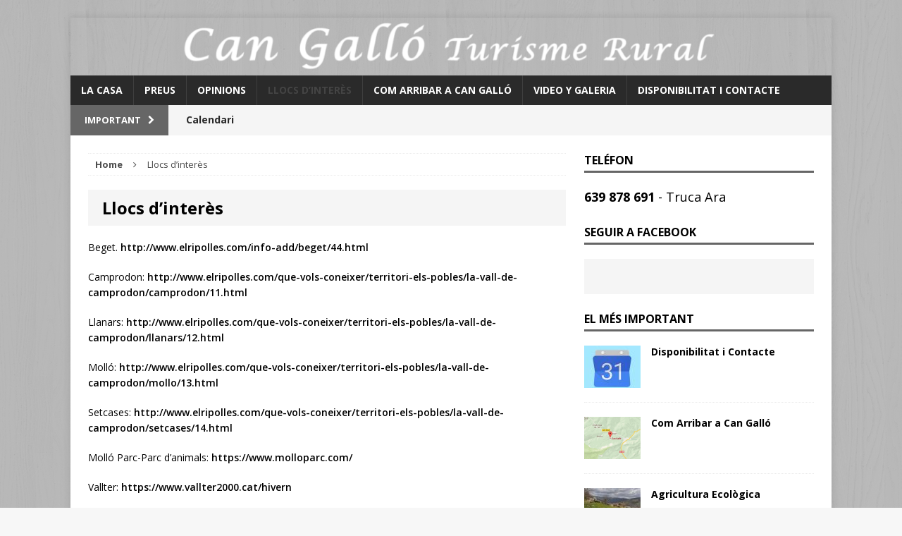

--- FILE ---
content_type: text/html; charset=UTF-8
request_url: https://www.cangallo.es/llocs-dinteres
body_size: 39769
content:
<!DOCTYPE html><html class="no-js mh-one-sb" lang="ca"><head><meta charset="UTF-8"><meta name="viewport" content="width=device-width, initial-scale=1.0"><link rel="profile" href="https://gmpg.org/xfn/11" /><link rel="pingback" href="https://www.cangallo.es/xmlrpc.php" /><meta name='robots' content='index, follow, max-image-preview:large, max-snippet:-1, max-video-preview:-1' /><style>img:is([sizes="auto" i], [sizes^="auto," i]) { contain-intrinsic-size: 3000px 1500px }</style><title>Llocs d’interès - Can Galló</title><link rel="canonical" href="https://www.cangallo.es/llocs-dinteres" /><meta property="og:locale" content="ca_ES" /><meta property="og:type" content="article" /><meta property="og:title" content="Llocs d’interès - Can Galló" /><meta property="og:description" content="Beget. http://www.elripolles.com/info-add/beget/44.html Camprodon: http://www.elripolles.com/que-vols-coneixer/territori-els-pobles/la-vall-de-camprodon/camprodon/11.html Llanars: http://www.elripolles.com/que-vols-coneixer/territori-els-pobles/la-vall-de-camprodon/llanars/12.html Molló: http://www.elripolles.com/que-vols-coneixer/territori-els-pobles/la-vall-de-camprodon/mollo/13.html Setcases: http://www.elripolles.com/que-vols-coneixer/territori-els-pobles/la-vall-de-camprodon/setcases/14.html Molló Parc-Parc d’animals: https://www.molloparc.com/ Vallter: https://www.vallter2000.cat/hivern Vall de Núria: https://www.valldenuria.cat/estiu/ Parc Natural de a Zona Volcànica de la Garrotxa: http://ca.turismegarrotxa.com/ La Fageda d’en Jordà: http://www.fageda.com" /><meta property="og:url" content="https://www.cangallo.es/llocs-dinteres" /><meta property="og:site_name" content="Can Galló" /><meta property="article:modified_time" content="2019-02-08T09:24:57+00:00" /><meta name="twitter:card" content="summary_large_image" /> <script type="application/ld+json" class="yoast-schema-graph">{"@context":"https://schema.org","@graph":[{"@type":"WebPage","@id":"https://www.cangallo.es/llocs-dinteres","url":"https://www.cangallo.es/llocs-dinteres","name":"Llocs d’interès - Can Galló","isPartOf":{"@id":"https://www.cangallo.es/#website"},"datePublished":"2019-02-08T09:23:49+00:00","dateModified":"2019-02-08T09:24:57+00:00","breadcrumb":{"@id":"https://www.cangallo.es/llocs-dinteres#breadcrumb"},"inLanguage":"ca","potentialAction":[{"@type":"ReadAction","target":["https://www.cangallo.es/llocs-dinteres"]}]},{"@type":"BreadcrumbList","@id":"https://www.cangallo.es/llocs-dinteres#breadcrumb","itemListElement":[{"@type":"ListItem","position":1,"name":"Portada","item":"https://www.cangallo.es/"},{"@type":"ListItem","position":2,"name":"Llocs d’interès"}]},{"@type":"WebSite","@id":"https://www.cangallo.es/#website","url":"https://www.cangallo.es/","name":"Can Galló","description":"Turisme Rural a la Vall de Camprodón","potentialAction":[{"@type":"SearchAction","target":{"@type":"EntryPoint","urlTemplate":"https://www.cangallo.es/?s={search_term_string}"},"query-input":{"@type":"PropertyValueSpecification","valueRequired":true,"valueName":"search_term_string"}}],"inLanguage":"ca"}]}</script> <link rel='dns-prefetch' href='//fonts.googleapis.com' /><link rel="alternate" type="application/rss+xml" title="Can Galló &raquo; Canal d&#039;informació" href="https://www.cangallo.es/feed" /><link rel="alternate" type="application/rss+xml" title="Can Galló &raquo; Canal dels comentaris" href="https://www.cangallo.es/comments/feed" />  <script defer src="[data-uri]"></script> <style id='wp-emoji-styles-inline-css' type='text/css'>img.wp-smiley, img.emoji {
		display: inline !important;
		border: none !important;
		box-shadow: none !important;
		height: 1em !important;
		width: 1em !important;
		margin: 0 0.07em !important;
		vertical-align: -0.1em !important;
		background: none !important;
		padding: 0 !important;
	}</style><link rel='stylesheet' id='wp-block-library-css' href='https://www.cangallo.es/wp-includes/css/dist/block-library/style.min.css?ver=6.8.3' type='text/css' media='all' /><style id='classic-theme-styles-inline-css' type='text/css'>/*! This file is auto-generated */
.wp-block-button__link{color:#fff;background-color:#32373c;border-radius:9999px;box-shadow:none;text-decoration:none;padding:calc(.667em + 2px) calc(1.333em + 2px);font-size:1.125em}.wp-block-file__button{background:#32373c;color:#fff;text-decoration:none}</style><style id='global-styles-inline-css' type='text/css'>:root{--wp--preset--aspect-ratio--square: 1;--wp--preset--aspect-ratio--4-3: 4/3;--wp--preset--aspect-ratio--3-4: 3/4;--wp--preset--aspect-ratio--3-2: 3/2;--wp--preset--aspect-ratio--2-3: 2/3;--wp--preset--aspect-ratio--16-9: 16/9;--wp--preset--aspect-ratio--9-16: 9/16;--wp--preset--color--black: #000000;--wp--preset--color--cyan-bluish-gray: #abb8c3;--wp--preset--color--white: #ffffff;--wp--preset--color--pale-pink: #f78da7;--wp--preset--color--vivid-red: #cf2e2e;--wp--preset--color--luminous-vivid-orange: #ff6900;--wp--preset--color--luminous-vivid-amber: #fcb900;--wp--preset--color--light-green-cyan: #7bdcb5;--wp--preset--color--vivid-green-cyan: #00d084;--wp--preset--color--pale-cyan-blue: #8ed1fc;--wp--preset--color--vivid-cyan-blue: #0693e3;--wp--preset--color--vivid-purple: #9b51e0;--wp--preset--gradient--vivid-cyan-blue-to-vivid-purple: linear-gradient(135deg,rgba(6,147,227,1) 0%,rgb(155,81,224) 100%);--wp--preset--gradient--light-green-cyan-to-vivid-green-cyan: linear-gradient(135deg,rgb(122,220,180) 0%,rgb(0,208,130) 100%);--wp--preset--gradient--luminous-vivid-amber-to-luminous-vivid-orange: linear-gradient(135deg,rgba(252,185,0,1) 0%,rgba(255,105,0,1) 100%);--wp--preset--gradient--luminous-vivid-orange-to-vivid-red: linear-gradient(135deg,rgba(255,105,0,1) 0%,rgb(207,46,46) 100%);--wp--preset--gradient--very-light-gray-to-cyan-bluish-gray: linear-gradient(135deg,rgb(238,238,238) 0%,rgb(169,184,195) 100%);--wp--preset--gradient--cool-to-warm-spectrum: linear-gradient(135deg,rgb(74,234,220) 0%,rgb(151,120,209) 20%,rgb(207,42,186) 40%,rgb(238,44,130) 60%,rgb(251,105,98) 80%,rgb(254,248,76) 100%);--wp--preset--gradient--blush-light-purple: linear-gradient(135deg,rgb(255,206,236) 0%,rgb(152,150,240) 100%);--wp--preset--gradient--blush-bordeaux: linear-gradient(135deg,rgb(254,205,165) 0%,rgb(254,45,45) 50%,rgb(107,0,62) 100%);--wp--preset--gradient--luminous-dusk: linear-gradient(135deg,rgb(255,203,112) 0%,rgb(199,81,192) 50%,rgb(65,88,208) 100%);--wp--preset--gradient--pale-ocean: linear-gradient(135deg,rgb(255,245,203) 0%,rgb(182,227,212) 50%,rgb(51,167,181) 100%);--wp--preset--gradient--electric-grass: linear-gradient(135deg,rgb(202,248,128) 0%,rgb(113,206,126) 100%);--wp--preset--gradient--midnight: linear-gradient(135deg,rgb(2,3,129) 0%,rgb(40,116,252) 100%);--wp--preset--font-size--small: 13px;--wp--preset--font-size--medium: 20px;--wp--preset--font-size--large: 36px;--wp--preset--font-size--x-large: 42px;--wp--preset--spacing--20: 0.44rem;--wp--preset--spacing--30: 0.67rem;--wp--preset--spacing--40: 1rem;--wp--preset--spacing--50: 1.5rem;--wp--preset--spacing--60: 2.25rem;--wp--preset--spacing--70: 3.38rem;--wp--preset--spacing--80: 5.06rem;--wp--preset--shadow--natural: 6px 6px 9px rgba(0, 0, 0, 0.2);--wp--preset--shadow--deep: 12px 12px 50px rgba(0, 0, 0, 0.4);--wp--preset--shadow--sharp: 6px 6px 0px rgba(0, 0, 0, 0.2);--wp--preset--shadow--outlined: 6px 6px 0px -3px rgba(255, 255, 255, 1), 6px 6px rgba(0, 0, 0, 1);--wp--preset--shadow--crisp: 6px 6px 0px rgba(0, 0, 0, 1);}:where(.is-layout-flex){gap: 0.5em;}:where(.is-layout-grid){gap: 0.5em;}body .is-layout-flex{display: flex;}.is-layout-flex{flex-wrap: wrap;align-items: center;}.is-layout-flex > :is(*, div){margin: 0;}body .is-layout-grid{display: grid;}.is-layout-grid > :is(*, div){margin: 0;}:where(.wp-block-columns.is-layout-flex){gap: 2em;}:where(.wp-block-columns.is-layout-grid){gap: 2em;}:where(.wp-block-post-template.is-layout-flex){gap: 1.25em;}:where(.wp-block-post-template.is-layout-grid){gap: 1.25em;}.has-black-color{color: var(--wp--preset--color--black) !important;}.has-cyan-bluish-gray-color{color: var(--wp--preset--color--cyan-bluish-gray) !important;}.has-white-color{color: var(--wp--preset--color--white) !important;}.has-pale-pink-color{color: var(--wp--preset--color--pale-pink) !important;}.has-vivid-red-color{color: var(--wp--preset--color--vivid-red) !important;}.has-luminous-vivid-orange-color{color: var(--wp--preset--color--luminous-vivid-orange) !important;}.has-luminous-vivid-amber-color{color: var(--wp--preset--color--luminous-vivid-amber) !important;}.has-light-green-cyan-color{color: var(--wp--preset--color--light-green-cyan) !important;}.has-vivid-green-cyan-color{color: var(--wp--preset--color--vivid-green-cyan) !important;}.has-pale-cyan-blue-color{color: var(--wp--preset--color--pale-cyan-blue) !important;}.has-vivid-cyan-blue-color{color: var(--wp--preset--color--vivid-cyan-blue) !important;}.has-vivid-purple-color{color: var(--wp--preset--color--vivid-purple) !important;}.has-black-background-color{background-color: var(--wp--preset--color--black) !important;}.has-cyan-bluish-gray-background-color{background-color: var(--wp--preset--color--cyan-bluish-gray) !important;}.has-white-background-color{background-color: var(--wp--preset--color--white) !important;}.has-pale-pink-background-color{background-color: var(--wp--preset--color--pale-pink) !important;}.has-vivid-red-background-color{background-color: var(--wp--preset--color--vivid-red) !important;}.has-luminous-vivid-orange-background-color{background-color: var(--wp--preset--color--luminous-vivid-orange) !important;}.has-luminous-vivid-amber-background-color{background-color: var(--wp--preset--color--luminous-vivid-amber) !important;}.has-light-green-cyan-background-color{background-color: var(--wp--preset--color--light-green-cyan) !important;}.has-vivid-green-cyan-background-color{background-color: var(--wp--preset--color--vivid-green-cyan) !important;}.has-pale-cyan-blue-background-color{background-color: var(--wp--preset--color--pale-cyan-blue) !important;}.has-vivid-cyan-blue-background-color{background-color: var(--wp--preset--color--vivid-cyan-blue) !important;}.has-vivid-purple-background-color{background-color: var(--wp--preset--color--vivid-purple) !important;}.has-black-border-color{border-color: var(--wp--preset--color--black) !important;}.has-cyan-bluish-gray-border-color{border-color: var(--wp--preset--color--cyan-bluish-gray) !important;}.has-white-border-color{border-color: var(--wp--preset--color--white) !important;}.has-pale-pink-border-color{border-color: var(--wp--preset--color--pale-pink) !important;}.has-vivid-red-border-color{border-color: var(--wp--preset--color--vivid-red) !important;}.has-luminous-vivid-orange-border-color{border-color: var(--wp--preset--color--luminous-vivid-orange) !important;}.has-luminous-vivid-amber-border-color{border-color: var(--wp--preset--color--luminous-vivid-amber) !important;}.has-light-green-cyan-border-color{border-color: var(--wp--preset--color--light-green-cyan) !important;}.has-vivid-green-cyan-border-color{border-color: var(--wp--preset--color--vivid-green-cyan) !important;}.has-pale-cyan-blue-border-color{border-color: var(--wp--preset--color--pale-cyan-blue) !important;}.has-vivid-cyan-blue-border-color{border-color: var(--wp--preset--color--vivid-cyan-blue) !important;}.has-vivid-purple-border-color{border-color: var(--wp--preset--color--vivid-purple) !important;}.has-vivid-cyan-blue-to-vivid-purple-gradient-background{background: var(--wp--preset--gradient--vivid-cyan-blue-to-vivid-purple) !important;}.has-light-green-cyan-to-vivid-green-cyan-gradient-background{background: var(--wp--preset--gradient--light-green-cyan-to-vivid-green-cyan) !important;}.has-luminous-vivid-amber-to-luminous-vivid-orange-gradient-background{background: var(--wp--preset--gradient--luminous-vivid-amber-to-luminous-vivid-orange) !important;}.has-luminous-vivid-orange-to-vivid-red-gradient-background{background: var(--wp--preset--gradient--luminous-vivid-orange-to-vivid-red) !important;}.has-very-light-gray-to-cyan-bluish-gray-gradient-background{background: var(--wp--preset--gradient--very-light-gray-to-cyan-bluish-gray) !important;}.has-cool-to-warm-spectrum-gradient-background{background: var(--wp--preset--gradient--cool-to-warm-spectrum) !important;}.has-blush-light-purple-gradient-background{background: var(--wp--preset--gradient--blush-light-purple) !important;}.has-blush-bordeaux-gradient-background{background: var(--wp--preset--gradient--blush-bordeaux) !important;}.has-luminous-dusk-gradient-background{background: var(--wp--preset--gradient--luminous-dusk) !important;}.has-pale-ocean-gradient-background{background: var(--wp--preset--gradient--pale-ocean) !important;}.has-electric-grass-gradient-background{background: var(--wp--preset--gradient--electric-grass) !important;}.has-midnight-gradient-background{background: var(--wp--preset--gradient--midnight) !important;}.has-small-font-size{font-size: var(--wp--preset--font-size--small) !important;}.has-medium-font-size{font-size: var(--wp--preset--font-size--medium) !important;}.has-large-font-size{font-size: var(--wp--preset--font-size--large) !important;}.has-x-large-font-size{font-size: var(--wp--preset--font-size--x-large) !important;}
:where(.wp-block-post-template.is-layout-flex){gap: 1.25em;}:where(.wp-block-post-template.is-layout-grid){gap: 1.25em;}
:where(.wp-block-columns.is-layout-flex){gap: 2em;}:where(.wp-block-columns.is-layout-grid){gap: 2em;}
:root :where(.wp-block-pullquote){font-size: 1.5em;line-height: 1.6;}</style><link rel='stylesheet' id='rplg-css-css' href='https://www.cangallo.es/wp-content/cache/autoptimize/autoptimize_single_4df5cb73c6c765ec9e4b84b960b48aa6.php?ver=1.3.2' type='text/css' media='all' /><link rel='stylesheet' id='swiper-css-css' href='https://www.cangallo.es/wp-content/plugins/business-reviews-bundle/assets/css/swiper.min.css?ver=1.3.2' type='text/css' media='all' /><link rel='stylesheet' id='mh-magazine-css' href='https://www.cangallo.es/wp-content/cache/autoptimize/autoptimize_single_75dcd06f8c04507bd1039f4bee7984ca.php?ver=3.0.0' type='text/css' media='all' /><link rel='stylesheet' id='mh-font-awesome-css' href='https://www.cangallo.es/wp-content/themes/cangallo/includes/font-awesome.min.css' type='text/css' media='all' /><link rel='stylesheet' id='mh-google-fonts-css' href='https://fonts.googleapis.com/css?family=Open+Sans:300,400,400italic,600,700' type='text/css' media='all' /> <script defer type="text/javascript" src="https://www.cangallo.es/wp-includes/js/jquery/jquery.min.js?ver=3.7.1" id="jquery-core-js"></script> <script defer type="text/javascript" src="https://www.cangallo.es/wp-includes/js/jquery/jquery-migrate.min.js?ver=3.4.1" id="jquery-migrate-js"></script> <script defer type="text/javascript" src="https://www.cangallo.es/wp-content/cache/autoptimize/autoptimize_single_01d9759541f980fec1a3887201212db9.php?ver=6.8.3" id="dropdown-ie-support-js"></script> <script defer type="text/javascript" src="https://www.cangallo.es/wp-content/cache/autoptimize/autoptimize_single_2430015f969b2a80960a92a3dec72cd9.php?ver=1.3.2" id="brb-wpac-time-js-js"></script> <script defer type="text/javascript" src="https://www.cangallo.es/wp-content/plugins/business-reviews-bundle/assets/js/blazy.min.js?ver=1.3.2" id="blazy-js-js"></script> <script defer type="text/javascript" src="https://www.cangallo.es/wp-content/plugins/business-reviews-bundle/assets/js/swiper.min.js?ver=1.3.2" id="swiper-js-js"></script> <script defer type="text/javascript" src="https://www.cangallo.es/wp-content/cache/autoptimize/autoptimize_single_ed57bcb56c53aa9d014e753a0b19ebfc.php?ver=1.3.2" id="rplg-js-js"></script> <script defer type="text/javascript" src="https://www.cangallo.es/wp-content/cache/autoptimize/autoptimize_single_24ff2124e640a62f51483a64a2f9e4c6.php?ver=6.8.3" id="mh-scripts-js"></script> <link rel="https://api.w.org/" href="https://www.cangallo.es/wp-json/" /><link rel="alternate" title="JSON" type="application/json" href="https://www.cangallo.es/wp-json/wp/v2/pages/330" /><link rel='shortlink' href='https://www.cangallo.es/?p=330' /><link rel="alternate" title="oEmbed (JSON)" type="application/json+oembed" href="https://www.cangallo.es/wp-json/oembed/1.0/embed?url=https%3A%2F%2Fwww.cangallo.es%2Fllocs-dinteres" /><link rel="alternate" title="oEmbed (XML)" type="text/xml+oembed" href="https://www.cangallo.es/wp-json/oembed/1.0/embed?url=https%3A%2F%2Fwww.cangallo.es%2Fllocs-dinteres&#038;format=xml" /><link rel="alternate" hreflang="en" href="/en/llocs-dinteres"/><link rel="alternate" hreflang="fr" href="/fr/llocs-dinteres"/><link rel="alternate" hreflang="es" href="/es/llocs-dinteres"/><style type="text/css">.mh-main-nav li a {
    padding: 10px 15px;
}
.videoWrapper {
    position: relative;
    padding-bottom: 56.25%; /* 16:9 */
    padding-top: 25px;
    height: 0;
}
.videoWrapper iframe {
    position: absolute;
    top: 0;
    left: 0;
    width: 100%;
    height: 100%;
}
#boton{
    cursor: pointer;
}
#caja{
    width: 100%;
    margin: auto;
    height: 0px;
    transition: height .4s;
}
#caja ul {
    list-style: square;
    margin: 0 0 1.25rem 1.25rem;
}</style><style type="text/css">.mh-preheader, .mh-wide-layout .mh-subheader, .mh-ticker-title, .mh-main-nav li:hover, .mh-footer-nav, .slicknav_menu, .slicknav_btn, .slicknav_nav .slicknav_item:hover, .slicknav_nav a:hover, .mh-back-to-top, .mh-subheading, .entry-tags .fa, .entry-tags li:hover, .mh-loop-layout2 .mh-loop-caption, .mh-widget-layout2 .mh-widget-title, .mh-widget-layout2 .mh-footer-widget-title, #mh-mobile .flex-control-paging li a.flex-active, .mh-slider-layout2 .mh-slider-category, .mh-carousel-layout1 .mh-carousel-caption, .mh-spotlight-caption, .mh-posts-large-caption, .mh-tab-button.active, .mh-tab-button.active:hover, .mh-footer-widget .mh-tab-button.active, .mh-social-widget li:hover a, .mh-footer-widget .mh-social-widget li a, .mh-footer-widget .mh-author-bio-widget, .tagcloud a:hover, .mh-widget .tagcloud a:hover, .mh-footer-widget .tagcloud a:hover, .page-numbers:hover, .mh-loop-pagination .current, .mh-comments-pagination .current, .pagelink, a:hover .pagelink, input[type=submit], #respond #cancel-comment-reply-link, #infinite-handle span { background: #666666; }
blockquote, .mh-category-desc, .mh-widget-layout1 .mh-widget-title, .mh-widget-layout3 .mh-widget-title, .mh-widget-layout1 .mh-footer-widget-title, .mh-widget-layout3 .mh-footer-widget-title, .mh-slider-layout1 .mh-slider-caption, .mh-carousel-layout1, .mh-spotlight-widget, .mh-author-bio-widget, .mh-author-bio-title, .mh-author-bio-image-frame, .mh-video-widget, .mh-tab-buttons, .bypostauthor .mh-comment-meta, textarea:hover, input[type=text]:hover, input[type=email]:hover, input[type=tel]:hover, input[type=url]:hover { border-color: #666666; }
.mh-dropcap, .mh-carousel-layout1 .flex-direction-nav a, .mh-carousel-layout2 .mh-carousel-caption { color: #666666; }
.mh-meta, .mh-meta a, .mh-footer .mh-meta a, .mh-breadcrumb, .mh-breadcrumb a, .mh-user-data { color: #4c4c4c; }
.entry-content a { color: #000000; }
a:hover, .mh-footer a:hover, .entry-content a:hover, .mh-author-box a:hover, .mh-post-nav a:hover, .mh-tabbed-widget a:hover, #respond a:hover, .mh-meta a:hover, .mh-footer .mh-meta a:hover, .mh-breadcrumb a:hover { color: #000000; }</style><!--[if lt IE 9]> <script src="https://www.cangallo.es/wp-content/themes/cangallo/js/css3-mediaqueries.js"></script> <![endif]--><link rel="stylesheet" href="https://www.cangallo.es/wp-content/plugins/dropdown-menu-widget/css/shailan-dropdown.min.css" type="text/css" /><link rel="stylesheet" href="https://www.cangallo.es/wp-content/cache/autoptimize/autoptimize_single_63b4005d881bd2be34252a0147f4e7b8.php" type="text/css" /><style type="text/css" media="all">ul.dropdown { white-space: nowrap; }
ul.dropdown li.parent>a{
	padding-right:25px;
}
ul.dropdown li.parent>a:after{
	content:""; position:absolute; top: 45%; right:6px;width:0;height:0;
	border-top:4px solid rgba(0,0,0,0.5);border-right:4px solid transparent;border-left:4px solid transparent }
ul.dropdown li.parent:hover>a:after{
	content:"";position:absolute; top: 45%; right:6px; width:0; height:0;
	border-top:4px solid rgba(0,0,0,0.5);border-right:4px solid transparent;border-left:4px solid transparent }
ul.dropdown li li.parent>a:after{
	content:"";position:absolute;top: 40%; right:5px;width:0;height:0;
	border-left:4px solid rgba(0,0,0,0.5);border-top:4px solid transparent;border-bottom:4px solid transparent }
ul.dropdown li li.parent:hover>a:after{
	content:"";position:absolute;top: 40%; right:5px;width:0;height:0;
	border-left:4px solid rgba(0,0,0,0.5);border-top:4px solid transparent;border-bottom:4px solid transparent }

.dropdown-vertical {
      width: 200px;
}</style><style type="text/css" id="custom-background-css">body.custom-background { background-image: url("https://www.cangallo.es/wp-content/uploads/2015/11/body-bg15.png"); background-position: left top; background-size: auto; background-repeat: repeat; background-attachment: scroll; }</style> <script defer src="[data-uri]"></script> <script defer src="[data-uri]"></script> <script src="https://apis.google.com/js/platform.js" async defer>{lang: 'es'}</script> </head><body id="mh-mobile" class="wp-singular page-template-default page page-id-330 custom-background wp-theme-cangallo mh-boxed-layout mh-right-sb mh-loop-layout1 mh-widget-layout1"><div class="mh-container mh-container-outer"><div class="mh-header-mobile-nav clearfix"></div><header class="mh-header"><div class="mh-container mh-container-inner mh-row clearfix"></div><div align="center"> <a href="https://www.cangallo.es"><img src="https://www.cangallo.es/wp-content/uploads/2015/11/can-gallo.png"></a></div><div class="mh-main-nav-wrap"><nav class="mh-main-nav mh-container mh-container-inner clearfix"><div class="menu-inicial-container"><ul id="menu-inicial" class="menu"><li id="menu-item-29" class="menu-item menu-item-type-post_type menu-item-object-page menu-item-has-children menu-item-29"><a href="https://www.cangallo.es/la-casa">La Casa</a><ul class="sub-menu"><li id="menu-item-57" class="menu-item menu-item-type-taxonomy menu-item-object-category menu-item-57"><a href="https://www.cangallo.es/habitacions">Habitacions a Can Galló</a></li><li id="menu-item-59" class="menu-item menu-item-type-post_type menu-item-object-page menu-item-59"><a href="https://www.cangallo.es/sala-destar">Sala Menjador &#8211; &#8220;El Corral&#8221;</a></li></ul></li><li id="menu-item-31" class="menu-item menu-item-type-post_type menu-item-object-page menu-item-31"><a href="https://www.cangallo.es/preus">Preus</a></li><li id="menu-item-35" class="menu-item menu-item-type-post_type menu-item-object-page menu-item-35"><a href="https://www.cangallo.es/opinions">Opinions</a></li><li id="menu-item-332" class="menu-item menu-item-type-post_type menu-item-object-page current-menu-item page_item page-item-330 current_page_item menu-item-332"><a href="https://www.cangallo.es/llocs-dinteres" aria-current="page">Llocs d’interès</a></li><li id="menu-item-33" class="menu-item menu-item-type-post_type menu-item-object-page menu-item-33"><a href="https://www.cangallo.es/com-arribar">Com Arribar a Can Galló</a></li><li id="menu-item-34" class="menu-item menu-item-type-post_type menu-item-object-page menu-item-34"><a href="https://www.cangallo.es/video-y-galeria">Video y Galeria</a></li><li id="menu-item-32" class="menu-item menu-item-type-post_type menu-item-object-page menu-item-32"><a href="https://www.cangallo.es/disponibilitat-i-contacte">Disponibilitat i Contacte</a></li></ul></div></nav></div></header><div class="mh-subheader"><div class="mh-container mh-container-inner mh-row clearfix"><div class="mh-col-2-3 mh-header-ticker"><div class="mh-news-ticker"><div class="mh-ticker-title"> Important<i class="fa fa-chevron-right"></i></div><div class="mh-ticker-content"><ul id="mh-ticker-loop"><li class="mh-ticker-item"> <a href="https://www.cangallo.es/disponibilitat" title="Calendari"> <span class="mh-ticker-item-title"> Calendari </span> </a></li><li class="mh-ticker-item"> <a href="https://www.cangallo.es/agricultura-ecologica" title="Agricultura Ecològica"> <span class="mh-ticker-item-title"> Agricultura Ecològica </span> </a></li><li class="mh-ticker-item"> <a href="https://www.cangallo.es/llocs-per-visitar" title="Llocs d&#8217;ínterès"> <span class="mh-ticker-item-title"> Llocs d&#8217;ínterès </span> </a></li><li class="mh-ticker-item"> <a href="https://www.cangallo.es/activitats-can-gallo" title="Activitats Can Galló"> <span class="mh-ticker-item-title"> Activitats Can Galló </span> </a></li><li class="mh-ticker-item"> <a href="https://www.cangallo.es/el-graner" title="El Graner"> <span class="mh-ticker-item-title"> El Graner </span> </a></li></ul></div></div></div></div></div><div class="mh-wrapper clearfix"><div class="mh-main clearfix"><div id="main-content" class="mh-content"><nav class="mh-breadcrumb"><span itemscope itemtype="http://data-vocabulary.org/Breadcrumb"><a href="https://www.cangallo.es" itemprop="url"><span itemprop="title">Home</span></a></span><span class="mh-breadcrumb-delimiter"><i class="fa fa-angle-right"></i></span>Llocs d’interès</nav><article id="page-330" class="post-330 page type-page status-publish hentry"><header class="entry-header"><h1 class="entry-title"> Llocs d’interès</h1></header><div class="entry-content clearfix"><p>Beget. <a href="http://www.elripolles.com/info-add/beget/44.html">http://www.elripolles.com/info-add/beget/44.html</a></p><p>Camprodon: <a href="http://www.elripolles.com/que-vols-coneixer/territori-els-pobles/la-vall-de-camprodon/camprodon/11.html">http://www.elripolles.com/que-vols-coneixer/territori-els-pobles/la-vall-de-camprodon/camprodon/11.html</a></p><p>Llanars: <a href="http://www.elripolles.com/que-vols-coneixer/territori-els-pobles/la-vall-de-camprodon/llanars/12.html">http://www.elripolles.com/que-vols-coneixer/territori-els-pobles/la-vall-de-camprodon/llanars/12.html</a></p><p>Molló: <a href="http://www.elripolles.com/que-vols-coneixer/territori-els-pobles/la-vall-de-camprodon/mollo/13.html">http://www.elripolles.com/que-vols-coneixer/territori-els-pobles/la-vall-de-camprodon/mollo/13.html</a></p><p>Setcases: <a href="http://www.elripolles.com/que-vols-coneixer/territori-els-pobles/la-vall-de-camprodon/setcases/14.html">http://www.elripolles.com/que-vols-coneixer/territori-els-pobles/la-vall-de-camprodon/setcases/14.html</a></p><p>Molló Parc-Parc d’animals: <a href="https://www.molloparc.com/">https://www.molloparc.com/</a></p><p>Vallter: <a href="https://www.vallter2000.cat/hivern">https://www.vallter2000.cat/hivern</a></p><p>Vall de Núria: <a href="https://www.valldenuria.cat/estiu/">https://www.valldenuria.cat/estiu/</a></p><p>Parc Natural de a Zona Volcànica de la Garrotxa: <a href="http://ca.turismegarrotxa.com/">http://ca.turismegarrotxa.com/</a></p><p>La Fageda d’en Jordà: <a href="http://www.fageda.com">http://www.fageda.com</a></p><div class="mh-social-bottom"><div class="mh-share-buttons mh-row"> <a class="mh-col-1-4 mh-facebook" href="#" onclick="window.open('http://www.facebook.com/sharer.php?u=https://www.cangallo.es/llocs-dinteres&t=Llocs d’interès', 'facebookShare', 'width=626,height=436'); return false;" title="Share on Facebook"> <span class="mh-share-button"><i class="fa fa-facebook fa-2x"></i></span> </a> <a class="mh-col-1-4 mh-twitter" href="#" onclick="window.open('http://twitter.com/share?text=Llocs d’interès -&url=https://www.cangallo.es/llocs-dinteres', 'twitterShare', 'width=626,height=436'); return false;" title="Tweet This Post"> <span class="mh-share-button"><i class="fa fa-twitter fa-2x"></i></span> </a> <a class="mh-col-1-4 mh-pinterest" href="#" onclick="window.open('http://pinterest.com/pin/create/button/?url=https://www.cangallo.es/llocs-dinteres&media=&description=Llocs d’interès', 'pinterestShare', 'width=750,height=350'); return false;" title="Pin This Post"> <span class="mh-share-button"><i class="fa fa-pinterest fa-2x"></i></span> </a> <a class="mh-col-1-4 mh-googleplus" href="#" onclick="window.open('https://plusone.google.com/_/+1/confirm?hl=en-US&url=https://www.cangallo.es/llocs-dinteres', 'googleShare', 'width=626,height=436'); return false;" title="Share on Google+" target="_blank"> <span class="mh-share-button"><i class="fa fa-google-plus fa-2x"></i></span> </a></div></div></div></article></div><aside class="mh-widget-col-1 mh-sidebar"><div id="html_javascript_adder-4" class="mh-widget widget_html_javascript_adder"><h4 class="mh-widget-title">Teléfon</h4><div class="hjawidget textwidget"> <span style="font-size: 1.3em;"><a style="font-weight: bold;" href="tel:639878691">639 878 691 </a> - Truca Ara</span></div></div><div id="mh_magazine_facebook_page-3" class="mh-widget mh_magazine_facebook_page"><h4 class="mh-widget-title">Seguir a Facebook</h4><div class="mh-magazine-facebook-page-widget"><div class="fb-page" data-href="https://www.facebook.com/turismerural.cangallo/" data-width="300" data-height="500" data-hide-cover="0" data-show-facepile="1" data-show-posts="0"></div></div></div><div id="mh_magazine_custom_pages-4" class="mh-widget mh_magazine_custom_pages"><h4 class="mh-widget-title">El Més Important</h4><ul class="mh-custom-posts-widget mh-custom-pages-widget clearfix"><li class="mh-custom-posts-item mh-custom-posts-small clearfix"><div class="mh-custom-posts-thumb"> <a href="https://www.cangallo.es/disponibilitat-i-contacte" title="Disponibilitat i Contacte"><img width="80" height="60" src="https://www.cangallo.es/wp-content/uploads/2019/02/google-calendar-80x60.jpg" class="attachment-mh-magazine-small size-mh-magazine-small wp-post-image" alt="" decoding="async" loading="lazy" srcset="https://www.cangallo.es/wp-content/uploads/2019/02/google-calendar-80x60.jpg 80w, https://www.cangallo.es/wp-content/uploads/2019/02/google-calendar-326x245.jpg 326w" sizes="auto, (max-width: 80px) 100vw, 80px" /> </a></div><header class="mh-custom-posts-header"><p class="mh-custom-posts-small-title"> <a href="https://www.cangallo.es/disponibilitat-i-contacte" title="Disponibilitat i Contacte"> Disponibilitat i Contacte </a></p></header></li><li class="mh-custom-posts-item mh-custom-posts-small clearfix"><div class="mh-custom-posts-thumb"> <a href="https://www.cangallo.es/com-arribar" title="Com Arribar a Can Galló"><img width="80" height="60" src="https://www.cangallo.es/wp-content/uploads/2015/11/Com-Arribar-a-Can-Galló-873-80x60.png" class="attachment-mh-magazine-small size-mh-magazine-small wp-post-image" alt="" decoding="async" loading="lazy" /> </a></div><header class="mh-custom-posts-header"><p class="mh-custom-posts-small-title"> <a href="https://www.cangallo.es/com-arribar" title="Com Arribar a Can Galló"> Com Arribar a Can Galló </a></p></header></li><li class="mh-custom-posts-item mh-custom-posts-small clearfix"><div class="mh-custom-posts-thumb"> <a href="https://www.cangallo.es/agricultura-ecologica" title="Agricultura Ecològica"><img width="80" height="60" src="https://www.cangallo.es/wp-content/uploads/2018/07/Agricultura-Ecológica-444-80x60.jpg" class="attachment-mh-magazine-small size-mh-magazine-small wp-post-image" alt="" decoding="async" loading="lazy" srcset="https://www.cangallo.es/wp-content/uploads/2018/07/Agricultura-Ecológica-444-80x60.jpg 80w, https://www.cangallo.es/wp-content/uploads/2018/07/Agricultura-Ecológica-444-326x245.jpg 326w" sizes="auto, (max-width: 80px) 100vw, 80px" /> </a></div><header class="mh-custom-posts-header"><p class="mh-custom-posts-small-title"> <a href="https://www.cangallo.es/agricultura-ecologica" title="Agricultura Ecològica"> Agricultura Ecològica </a></p></header></li></ul></div><div id="html_javascript_adder-5" class="mh-widget widget_html_javascript_adder"><div class="hjawidget textwidget"> <a href="https://www.instagram.com/can.gallo/"><img src="https://www.cangallo.es/wp-content/uploads/2018/02/instagram-can-gallo.jpg" width="130" height="40"></a></div></div></aside></div></div><div class="mh-copyright-wrap"><div class="mh-container mh-container-inner clearfix"><p class="mh-copyright">Copyright © Can Galló - Casa de Turisme Rural a la Vall de Camprodón - Traduccions - <span class="no_translate"><select name="lang" onchange="document.location.href=this.options[this.selectedIndex].value;"><option value="/en/llocs-dinteres">English</option><option value="/llocs-dinteres" selected="selected">Català</option><option value="/fr/llocs-dinteres">Français</option><option value="/es/llocs-dinteres">Español</option></select><br/></span><div id="tr_credit"></div></p></div></div> <a href="#" class="mh-back-to-top"><i class="fa fa-chevron-up"></i></a></div> <script type="speculationrules">{"prefetch":[{"source":"document","where":{"and":[{"href_matches":"\/*"},{"not":{"href_matches":["\/wp-*.php","\/wp-admin\/*","\/wp-content\/uploads\/*","\/wp-content\/*","\/wp-content\/plugins\/*","\/wp-content\/themes\/cangallo\/*","\/*\\?(.+)"]}},{"not":{"selector_matches":"a[rel~=\"nofollow\"]"}},{"not":{"selector_matches":".no-prefetch, .no-prefetch a"}}]},"eagerness":"conservative"}]}</script> <div id="fb-root"></div> <script defer src="[data-uri]"></script> <script defer type="text/javascript" src="https://www.cangallo.es/wp-includes/js/hoverIntent.min.js?ver=1.10.2" id="hoverIntent-js"></script> </body></html>

--- FILE ---
content_type: text/css; charset=utf-8
request_url: https://www.cangallo.es/wp-content/cache/autoptimize/autoptimize_single_63b4005d881bd2be34252a0147f4e7b8.php
body_size: 45
content:
@charset "UTF-8";.shailan-dropdown-menu .dropdown-horizontal-container{background:0 0;font-weight:700;margin:10px 0 15px}ul.dropdown li a{padding:5px 15px;line-height:22px;border-radius:4px;background:rgba(200,200,200,.4)}ul.dropdown a,ul.dropdown a:link,ul.dropdown a:visited{color:#222;text-decoration:none;display:block;margin:2px 6px 0 0}ul.dropdown a:hover{color:#444}li.current-cat>a,li.current_page_item>a,li.current-menu-item>a,li.current-cat>a:link,li.current_page_item>a:link,li.current-menu-item>a:link,li.current-cat>a:visited,li.current_page_item>a:visited,li.current-menu-item>a:visited{color:#444}li.current_page_ancestor>a,li.current_page_ancestor>a:visited,li.current_page_ancestor>a:link{color:#444}li.current-menu-ancestor>a,li.current-menu-ancestor>a:visited,li.current-menu-ancestor>a:link{color:#444}

--- FILE ---
content_type: text/javascript; charset=utf-8
request_url: https://www.cangallo.es/wp-content/cache/autoptimize/autoptimize_single_ed57bcb56c53aa9d014e753a0b19ebfc.php?ver=1.3.2
body_size: 1160
content:
function _rplg_badge_init(el){var badge_cnt=el.querySelector('.rplg-badge-cnt');if(badge_cnt.className.indexOf('-fixed')>-1){document.body.appendChild(el);}
var badges=el.querySelectorAll('.rplg-badge2'),rplg=document.createElement('div');for(var i=0;i<badges.length;i++){var badge=badges[i],btn=badge.querySelector('.rplg-badge2-btn'),form=badge.querySelector('.rplg-form');if(form){(function(btn,form){btn.onclick=function(){rplg_load_imgs(form);form.style.display='block';};rplg.appendChild(form);})(btn,form);}}
if(rplg.hasChildNodes()){rplg.className='rplg';document.body.appendChild(rplg);}}
function rplg_load_imgs(el){var imgs=el.querySelectorAll('img.rplg-blazy[data-src]');for(var i=0;i<imgs.length;i++){imgs[i].setAttribute('src',imgs[i].getAttribute('data-src'));imgs[i].removeAttribute('data-src');}}
function rplg_next_reviews(pagin){var parent=this.parentNode,selector='.rplg .rplg-hide';reviews=parent.querySelectorAll(selector);for(var i=0;i<pagin&&i<reviews.length;i++){if(reviews[i]){reviews[i].className=reviews[i].className.replace('rplg-hide','');}}
reviews=parent.querySelectorAll(selector);if(reviews.length<1){parent.removeChild(this);}
window.rplg_blazy&&window.rplg_blazy.revalidate();return false;}
function rplg_leave_review_window(){_rplg_popup(this.getAttribute('href'),620,500);return false;}
function _rplg_lang(){var n=navigator;return(n.language||n.systemLanguage||n.userLanguage||'en').substr(0,2).toLowerCase();}
function _rplg_popup(url,width,height){var dual_left=window.screenLeft!=undefined?window.screenLeft:window.screenX,dual_top=window.screenTop!=undefined?window.screenTop:window.screenY,doc_elem=document.documentElement,screen_width=window.innerWidth?window.innerWidth:doc_elem.clientWidth?doc_elem.clientWidth:screen.width,screen_height=window.innerHeight?window.innerHeight:doc_elem.clientHeight?doc_elem.clientHeight:screen.height,left=((screen_width/2)-(width/2))+dual_left,top=((screen_height/2)-(height/2))+dual_top,win=window.open(url,'','scrollbars=yes, width='+width+', height='+height+', top='+top+', left='+left);if(window.focus){win.focus();}
return win;}
function _rplg_init_timeago(el){var els=el.querySelectorAll('.rplg-review-time');for(var i=0;i<els.length;i++){var clss=els[i].className,time;time=parseInt(els[i].getAttribute('data-time'))*1000;els[i].innerHTML=WPacTime.getTime(time,_rplg_lang(),'ago');}}
function _rplg_init_blazy(attempts){if(!window.Blazy){if(attempts>0){setTimeout(function(){_rplg_init_blazy(attempts-1);},200);}
return;}
window.rplg_blazy=new Blazy({selector:'img.rplg-blazy'});}
function _rplg_init_slider(el,data){if(!window.Rplgsw){return setTimeout(function(){_rplg_init_slider(el,data);},200);}
var swiperEl=el.querySelector('.rplgsw-container'),swiperData={loop:true,autoplay:parseInt(data.speed),effect:data.effect,slidesPerView:parseInt(data.count),spaceBetween:parseInt(data.space),autoHeight:true,fade:{crossFade:true},breakpoints:{},onInit:function(swiper){setTimeout(function(){window.dispatchEvent(new Event('resize'));},500);},onTransitionEnd:function(swiper){window.rplg_blazy&&window.rplg_blazy.revalidate();}};if(data.pagin){swiperData.paginationClickable=true;swiperData.pagination='.rplgsw-pagination';}
if(data.nextprev){swiperData.nextButton=el.querySelector('.rplg-slider-next');swiperData.prevButton=el.querySelector('.rplg-slider-prev');}
swiperData.breakpoints[data.mobileBreakpoint]={slidesPerView:parseInt(data.mobileCount),spaceBetween:10};swiperData.breakpoints[data.tabletBreakpoint]={slidesPerView:parseInt(data.tabletCount),spaceBetween:20};swiperData.breakpoints[data.desktopBreakpoint]={slidesPerView:parseInt(data.desktopCount),spaceBetween:30};return new Rplgsw(swiperEl,swiperData);}
function _rplg_get_parent(el){if(el.className.indexOf('rplg')<0){while((el=el.parentElement)&&el.className.indexOf('rplg')<0);}
return el;}
function rplg_init_slider_theme(el,data){el=_rplg_get_parent(el);_rplg_init_timeago(el);_rplg_init_slider(el,data);_rplg_init_blazy(10);}
function rplg_init_grid_theme(el){el=_rplg_get_parent(el);_rplg_init_timeago(el);_rplg_init_blazy(10);}
function rplg_init_list_theme(el){el=_rplg_get_parent(el);_rplg_init_timeago(el);_rplg_init_blazy(10);}
function rplg_init_badge_theme(el){el=_rplg_get_parent(el);_rplg_init_timeago(el);_rplg_badge_init(el);_rplg_init_blazy(10);}